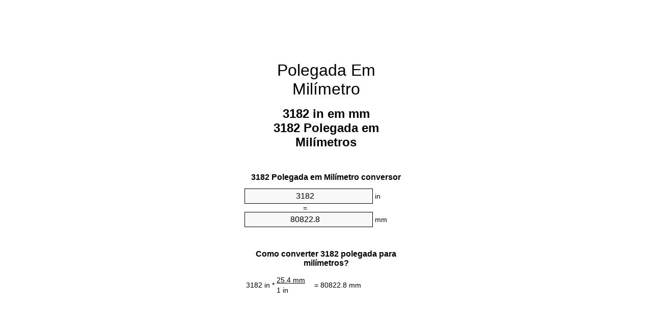

--- FILE ---
content_type: text/html;charset=utf-8
request_url: https://inches-to-mm.appspot.com/pt/3182-polegada-em-milimetro.html
body_size: 5470
content:
<!DOCTYPE html><html dir="ltr" lang="pt"><head><meta charset="utf-8"><title>3182 Polegadas em Milímetros conversor de unidades | 3182 in em mm conversor de unidades</title><meta name="description" content="3182 in em mm (3182 polegada em milímetros) conversor de unidades. Converter 3182 Polegada em Milímetro com fórmula, conversão de comprimentos comuns, tabelas de conversão e muito mais."><meta name="keywords" content="3182 Polegadas em Milímetro, 3182 Polegada em mm, 3182 Polegada em Milímetros, 3182 Polegadas em mm, 3182 in em Milímetros, "><meta name="viewport" content="width=device-width, initial-scale=1, maximum-scale=1, user-scalable=0"><link rel="icon" type="image/x-icon" href="https://inches-to-mm.appspot.com/favicon.ico"><link rel="shortcut icon" type="image/x-icon" href="https://inches-to-mm.appspot.com/favicon.ico"><link rel="icon" type="image/gif" href="https://inches-to-mm.appspot.com/favicon.gif"><link rel="icon" type="image/png" href="https://inches-to-mm.appspot.com/favicon.png"><link rel="apple-touch-icon" href="https://inches-to-mm.appspot.com/apple-touch-icon.png"><link rel="apple-touch-icon" href="https://inches-to-mm.appspot.com/apple-touch-icon-57x57.png" sizes="57x57"><link rel="apple-touch-icon" href="https://inches-to-mm.appspot.com/apple-touch-icon-60x60.png" sizes="60x60"><link rel="apple-touch-icon" href="https://inches-to-mm.appspot.com/apple-touch-icon-72x72.png" sizes="72x72"><link rel="apple-touch-icon" href="https://inches-to-mm.appspot.com/apple-touch-icon-76x76.png" sizes="76x76"><link rel="apple-touch-icon" href="https://inches-to-mm.appspot.com/apple-touch-icon-114x114.png" sizes="114x114"><link rel="apple-touch-icon" href="https://inches-to-mm.appspot.com/apple-touch-icon-120x120.png" sizes="120x120"><link rel="apple-touch-icon" href="https://inches-to-mm.appspot.com/apple-touch-icon-128x128.png" sizes="128x128"><link rel="apple-touch-icon" href="https://inches-to-mm.appspot.com/apple-touch-icon-144x144.png" sizes="144x144"><link rel="apple-touch-icon" href="https://inches-to-mm.appspot.com/apple-touch-icon-152x152.png" sizes="152x152"><link rel="apple-touch-icon" href="https://inches-to-mm.appspot.com/apple-touch-icon-180x180.png" sizes="180x180"><link rel="apple-touch-icon" href="https://inches-to-mm.appspot.com/apple-touch-icon-precomposed.png"><link rel="icon" type="image/png" href="https://inches-to-mm.appspot.com/favicon-16x16.png" sizes="16x16"><link rel="icon" type="image/png" href="https://inches-to-mm.appspot.com/favicon-32x32.png" sizes="32x32"><link rel="icon" type="image/png" href="https://inches-to-mm.appspot.com/favicon-96x96.png" sizes="96x96"><link rel="icon" type="image/png" href="https://inches-to-mm.appspot.com/favicon-160x160.png" sizes="160x160"><link rel="icon" type="image/png" href="https://inches-to-mm.appspot.com/favicon-192x192.png" sizes="192x192"><link rel="icon" type="image/png" href="https://inches-to-mm.appspot.com/favicon-196x196.png" sizes="196x196"><link rel="alternate" href="https://inches-to-mm.appspot.com/3182-inches-to-mm.html" hreflang="en"><link rel="alternate" href="https://inches-to-mm.appspot.com/bg/3182-inch-v-milimetur.html" hreflang="bg"><link rel="alternate" href="https://inches-to-mm.appspot.com/cs/3182-palec-na-milimetr.html" hreflang="cs"><link rel="alternate" href="https://inches-to-mm.appspot.com/da/3182-tomme-til-nillimeter.html" hreflang="da"><link rel="alternate" href="https://inches-to-mm.appspot.com/de/3182-zoll-in-millimeter.html" hreflang="de"><link rel="alternate" href="https://inches-to-mm.appspot.com/el/3182-intsa-se-chiliostometro.html" hreflang="el"><link rel="alternate" href="https://inches-to-mm.appspot.com/es/3182-pulgada-en-milimetro.html" hreflang="es"><link rel="alternate" href="https://inches-to-mm.appspot.com/et/3182-toll-et-millimeeter.html" hreflang="et"><link rel="alternate" href="https://inches-to-mm.appspot.com/fi/3182-tuuma-millimetri.html" hreflang="fi"><link rel="alternate" href="https://inches-to-mm.appspot.com/fr/3182-pouce-en-millimetre.html" hreflang="fr"><link rel="alternate" href="https://inches-to-mm.appspot.com/hr/3182-palac-u-milimetar.html" hreflang="hr"><link rel="alternate" href="https://inches-to-mm.appspot.com/hu/3182-huevelyk-millimeter.html" hreflang="hu"><link rel="alternate" href="https://inches-to-mm.appspot.com/it/3182-pollice-in-millimetro.html" hreflang="it"><link rel="alternate" href="https://inches-to-mm.appspot.com/lt/3182-colis-iki-milimetras.html" hreflang="lt"><link rel="alternate" href="https://inches-to-mm.appspot.com/mt/3182-pulzier-fil-millimetru.html" hreflang="mt"><link rel="alternate" href="https://inches-to-mm.appspot.com/nl/3182-inch-naar-millimeter.html" hreflang="nl"><link rel="alternate" href="https://inches-to-mm.appspot.com/pl/3182-cal-na-milimetr.html" hreflang="pl"><link rel="alternate" href="https://inches-to-mm.appspot.com/pt/3182-polegada-em-milimetro.html" hreflang="pt"><link rel="alternate" href="https://inches-to-mm.appspot.com/ro/3182-tol-in-milimetru.html" hreflang="ro"><link rel="alternate" href="https://inches-to-mm.appspot.com/sk/3182-palec-na-milimeter.html" hreflang="sk"><link rel="alternate" href="https://inches-to-mm.appspot.com/sv/3182-inch-till-millimeter.html" hreflang="sv"><link rel="alternate" href="https://inches-to-mm.appspot.com/af/3182-duim-in-millimeter.html" hreflang="af"><link rel="alternate" href="https://inches-to-mm.appspot.com/ar/3182-inches-to-mm.html" hreflang="ar"><link rel="alternate" href="https://inches-to-mm.appspot.com/az/3182-dueym-millimetr.html" hreflang="az"><link rel="alternate" href="https://inches-to-mm.appspot.com/bn/3182-inches-to-mm.html" hreflang="bn"><link rel="alternate" href="https://inches-to-mm.appspot.com/ca/3182-polzada-a-millimetre.html" hreflang="ca"><link rel="alternate" href="https://inches-to-mm.appspot.com/hi/3182-inches-to-mm.html" hreflang="hi"><link rel="alternate" href="https://inches-to-mm.appspot.com/id/3182-inci-ke-milimeter.html" hreflang="id"><link rel="alternate" href="https://inches-to-mm.appspot.com/ja/3182-inches-to-mm.html" hreflang="ja"><link rel="alternate" href="https://inches-to-mm.appspot.com/ko/3182-inches-to-mm.html" hreflang="ko"><link rel="alternate" href="https://inches-to-mm.appspot.com/no/3182-tomme-til-millimeter.html" hreflang="no"><link rel="alternate" href="https://inches-to-mm.appspot.com/ru/3182-dyuym-v-millimetr.html" hreflang="ru"><link rel="alternate" href="https://inches-to-mm.appspot.com/sl/3182-palec-v-milimeter.html" hreflang="sl"><link rel="alternate" href="https://inches-to-mm.appspot.com/sq/3182-inc-ne-milimetri.html" hreflang="sq"><link rel="alternate" href="https://inches-to-mm.appspot.com/th/3182-inches-to-mm.html" hreflang="th"><link rel="alternate" href="https://inches-to-mm.appspot.com/gu/3182-inches-to-mm.html" hreflang="gu"><link rel="alternate" href="https://inches-to-mm.appspot.com/tr/3182-inc-milimetre.html" hreflang="tr"><link rel="alternate" href="https://inches-to-mm.appspot.com/uk/3182-dyuym-v-milimetr.html" hreflang="uk"><link rel="alternate" href="https://inches-to-mm.appspot.com/vi/3182-inch-sang-milimet.html" hreflang="vi"><link rel="alternate" href="https://inches-to-mm.appspot.com/zhs/3182-inches-to-mm.html" hreflang="zh-Hans"><link rel="alternate" href="https://inches-to-mm.appspot.com/zht/3182-inches-to-mm.html" hreflang="zh-Hant"><link rel="alternate" href="https://inches-to-mm.appspot.com/engb/3182-inches-to-millimetres.html" hreflang="en-GB"><link rel="canonical" href="https://inches-to-mm.appspot.com/pt/3182-polegada-em-milimetro.html"><meta name="robots" content="index,follow"><style type="text/css">*{font-family:arial,sans-serif;-webkit-appearance:none;-webkit-touch-callout:none;font-size:14px}body{margin:0;padding:0}.wrapper{width:320px;overflow:hidden;margin:0 auto;background-color:#fff}.ad_1{position:absolute;top:5px;left:calc(50% - 480px);padding:0;margin:0;width:300px;height:600px;overflow:hidden}.ad_2{padding:0;margin:0;width:320px;height:100px;overflow:hidden}.ad_3{padding:0;margin:0;width:320px;height:250px;overflow:hidden}.ad_4{padding:0;margin:0;width:320px;height:250px;display:none;overflow:hidden}.adsense_1{width:300px;height:600px;display:inline-block}.adsense_2{width:320px;height:100px;display:inline-block}.adsense_3{width:300px;height:250px;display:inline-block}.adsense_4{width:300px;height:250px;display:none}.header{overflow:hidden;text-align:center;padding-top:20px}.header a,.header a:active,.header a:hover{font-size:32px;color:#000;text-align:center;text-decoration:none}h1,h2{width:100%;text-align:center;font-weight:bold}h1,h1 span{font-size:24px}h2{font-size:16px;padding-top:30px}img{padding-left:5px;width:310px;height:705px}.text{padding:0 5px 5px 5px}.text a,.text a:hover,.text a:active{color:#005dab}.link_list,.footer ol{list-style:none;padding:0}.link_list li,.footer ol li{width:310px;padding:5px}.link_list li h3{padding:0;margin:0}.link_list li a,.link_list li a:hover,.link_list li a:active,.footer ol li a,.footer ol li a:hover,.footer ol li a:active,.footer ol li span{display:block;padding:5px 0 5px 0;color:#000;text-decoration:none}.link_list li a:hover,.footer ol li a:hover{text-decoration:underline}.link_list li a:after{content:"〉";float:right}input{width:240px;text-align:center;background-color:#f8f8f8;border:1px solid #000;padding:5px;font-size:16px}.center{padding-left:115px}.underline{text-decoration:underline;width:70px}.center1{text-align:center}.left{text-align:left}.right{text-align:right}.common,.common th,.common td{border:1px solid #000;border-collapse:collapse;padding:5px;width:300px}.common th{background-color:#cecece}.common td{width:50%;font-size:12px}.conversion{margin-bottom:20px}.b1{background-color:#f8f8f8}.footer{overflow:hidden;background-color:#dcdcdc;margin-top:30px}.footer ol li,.footer ol li a,.footer ol li span{text-align:center;color:#666}@media(min-width:759px) and (max-width:1014px){.ad_1{width:160px;left:calc(50% - 340px)}.adsense_1{width:160px}}@media(max-width:758px){.ad_1,.adsense_1{display:none}.ad_4,.adsense_4{display:inline-block}}</style><script type="text/javascript">function roundNumber(a,b){return Math.round(Math.round(a*Math.pow(10,b+1))/Math.pow(10,1))/Math.pow(10,b)}function convert(e,a,d,f){var c=document.getElementById(e).value;var b="";if(c!=""){if(!isNaN(c)){b=roundNumber(c*d,f)}}if(document.getElementById(a).hasAttribute("value")){document.getElementById(a).value=b}else{document.getElementById(a).textContent=b}};</script><script type="application/ld+json">
        {
            "@context": "http://schema.org",
            "@type": "WebSite",
            "name": "Polegada Em Milímetro",
            "url": "https://inches-to-mm.appspot.com/pt/"
        }
    </script><script type="application/ld+json">
        {
            "@context": "http://schema.org",
            "@type": "BreadcrumbList",
            "itemListElement":
            [
                {
                    "@type": "ListItem",
                    "position": 1,
                    "item":
                    {
                        "@id": "https://inches-to-mm.appspot.com/pt/3182-polegada-em-milimetro.html",
                        "name": "3182 Polegada"
                    }
                }
            ]
        }
    </script></head><body><div class="ad_1"><script async src="//pagead2.googlesyndication.com/pagead/js/adsbygoogle.js"></script><ins class="adsbygoogle adsense_1" data-ad-client="ca-pub-5743809677409270" data-ad-slot="8453863548"></ins><script>(adsbygoogle=window.adsbygoogle||[]).push({});</script></div><div class="wrapper"><div class="ad_2"><script async src="//pagead2.googlesyndication.com/pagead/js/adsbygoogle.js"></script><ins class="adsbygoogle adsense_2" data-ad-client="ca-pub-5743809677409270" data-ad-slot="2407329947"></ins><script>(adsbygoogle=window.adsbygoogle||[]).push({});</script></div><div class="header"><header><a title="Polegada Em Milímetro Conversor De Unidades" href="https://inches-to-mm.appspot.com/pt/">Polegada Em Milímetro</a></header></div><div><h1>3182 in em mm<br>3182 Polegada em Milímetros</h1></div><div><div><h2>3182 Polegada em Milímetro conversor</h2></div><div><form><div><input id="from" type="number" min="0" max="1000000000000" step="any" placeholder="1" onkeyup="convert('from', 'to', 25.4, 10);" onchange="convert('from', 'to', 25.4, 10);" value="3182">&nbsp;<span class="unit">in</span></div><div class="center">=</div><div><input id="to" type="number" min="0" max="1000000000000" step="any" placeholder="1" onkeyup="convert('to', 'from', 0.0393700787402, 10);" onchange="convert('to', 'from', 0.0393700787402, 10);" value="80822.8">&nbsp;<span class="unit">mm</span></div></form></div></div><div><div><h2>Como converter 3182 polegada para milímetros?</h2></div><div><table><tr><td class="right" rowspan="2">3182&nbsp;in *</td><td class="underline">25.4&nbsp;mm</td><td class="left" rowspan="2">=&nbsp;80822.8&nbsp;mm</td></tr><tr><td>1 in</td></tr></table></div></div><div class="ad_3"><script async src="//pagead2.googlesyndication.com/pagead/js/adsbygoogle.js"></script><ins class="adsbygoogle adsense_3" data-ad-client="ca-pub-5743809677409270" data-ad-slot="3884063141"></ins><script>(adsbygoogle=window.adsbygoogle||[]).push({});</script></div><div><div><h2>Converter 3182 in de comprimentos comuns</h2></div><div><table class="common"><tr><th>Unidade de medida</th><th>Comprimentos</th></tr><tr class="b1"><td>Nanômetro</td><td>80822800000.0 nm</td></tr><tr><td>Micrômetro</td><td>80822800.0 µm</td></tr><tr class="b1"><td>Milímetro</td><td>80822.8 mm</td></tr><tr><td>Centímetro</td><td>8082.28 cm</td></tr><tr class="b1"><td>Polegada</td><td>3182.0 in</td></tr><tr><td>Pé</td><td>265.166666667 ft</td></tr><tr class="b1"><td>Jarda</td><td>88.388888889 yd</td></tr><tr><td>Metro</td><td>80.8228 m</td></tr><tr class="b1"><td>Quilômetro</td><td>0.0808228 km</td></tr><tr><td>Milha</td><td>0.0502209596 mi</td></tr><tr class="b1"><td>Milha náutica</td><td>0.0436408207 nmi</td></tr></table></div></div><div class="ad_4"><script async src="//pagead2.googlesyndication.com/pagead/js/adsbygoogle.js"></script><ins class="adsbygoogle adsense_4" data-ad-client="ca-pub-5743809677409270" data-ad-slot="6837529541"></ins><script>(adsbygoogle=window.adsbygoogle||[]).push({});</script></div><div><div><h2>3182 Polegada tabela de conversão</h2></div><div><img alt="3182 Polegada tabela de conversão" src="https://inches-to-mm.appspot.com/image/3182.png"></div></div><div><div><h2>Outras polegadas em milímetros cálculos</h2></div><div><ol class="link_list"><li class="b1"><a title="3172 in em mm | 3172 Polegadas em Milímetros" href="https://inches-to-mm.appspot.com/pt/3172-polegada-em-milimetro.html">3172 in em mm</a></li><li><a title="3173 in em mm | 3173 Polegadas em Milímetros" href="https://inches-to-mm.appspot.com/pt/3173-polegada-em-milimetro.html">3173 in em mm</a></li><li class="b1"><a title="3174 in em mm | 3174 Polegadas em Milímetros" href="https://inches-to-mm.appspot.com/pt/3174-polegada-em-milimetro.html">3174 in em Milímetro</a></li><li><a title="3175 in em mm | 3175 Polegadas em Milímetros" href="https://inches-to-mm.appspot.com/pt/3175-polegada-em-milimetro.html">3175 Polegadas em Milímetros</a></li><li class="b1"><a title="3176 in em mm | 3176 Polegadas em Milímetros" href="https://inches-to-mm.appspot.com/pt/3176-polegada-em-milimetro.html">3176 in em Milímetros</a></li><li><a title="3177 in em mm | 3177 Polegadas em Milímetros" href="https://inches-to-mm.appspot.com/pt/3177-polegada-em-milimetro.html">3177 Polegadas em mm</a></li><li class="b1"><a title="3178 in em mm | 3178 Polegadas em Milímetros" href="https://inches-to-mm.appspot.com/pt/3178-polegada-em-milimetro.html">3178 in em Milímetros</a></li><li><a title="3179 in em mm | 3179 Polegadas em Milímetros" href="https://inches-to-mm.appspot.com/pt/3179-polegada-em-milimetro.html">3179 in em mm</a></li><li class="b1"><a title="3180 in em mm | 3180 Polegadas em Milímetros" href="https://inches-to-mm.appspot.com/pt/3180-polegada-em-milimetro.html">3180 in em mm</a></li><li><a title="3181 in em mm | 3181 Polegadas em Milímetros" href="https://inches-to-mm.appspot.com/pt/3181-polegada-em-milimetro.html">3181 in em mm</a></li><li class="b1"><a title="3182 in em mm | 3182 Polegadas em Milímetros" href="https://inches-to-mm.appspot.com/pt/3182-polegada-em-milimetro.html">3182 Polegadas em Milímetro</a></li><li><a title="3183 in em mm | 3183 Polegadas em Milímetros" href="https://inches-to-mm.appspot.com/pt/3183-polegada-em-milimetro.html">3183 in em Milímetro</a></li><li class="b1"><a title="3184 in em mm | 3184 Polegadas em Milímetros" href="https://inches-to-mm.appspot.com/pt/3184-polegada-em-milimetro.html">3184 Polegadas em Milímetros</a></li><li><a title="3185 in em mm | 3185 Polegadas em Milímetros" href="https://inches-to-mm.appspot.com/pt/3185-polegada-em-milimetro.html">3185 in em mm</a></li><li class="b1"><a title="3186 in em mm | 3186 Polegadas em Milímetros" href="https://inches-to-mm.appspot.com/pt/3186-polegada-em-milimetro.html">3186 in em Milímetro</a></li><li><a title="3187 in em mm | 3187 Polegadas em Milímetros" href="https://inches-to-mm.appspot.com/pt/3187-polegada-em-milimetro.html">3187 Polegadas em Milímetro</a></li><li class="b1"><a title="3188 in em mm | 3188 Polegadas em Milímetros" href="https://inches-to-mm.appspot.com/pt/3188-polegada-em-milimetro.html">3188 in em mm</a></li><li><a title="3189 in em mm | 3189 Polegadas em Milímetros" href="https://inches-to-mm.appspot.com/pt/3189-polegada-em-milimetro.html">3189 in em mm</a></li><li class="b1"><a title="3190 in em mm | 3190 Polegadas em Milímetros" href="https://inches-to-mm.appspot.com/pt/3190-polegada-em-milimetro.html">3190 Polegadas em mm</a></li><li><a title="3191 in em mm | 3191 Polegadas em Milímetros" href="https://inches-to-mm.appspot.com/pt/3191-polegada-em-milimetro.html">3191 in em mm</a></li><li class="b1"><a title="3192 in em mm | 3192 Polegadas em Milímetros" href="https://inches-to-mm.appspot.com/pt/3192-polegada-em-milimetro.html">3192 Polegadas em mm</a></li></ol></div></div><div><div><h2>Grafia alternativa</h2></div><div>3182 in para mm,   3182 Polegadas em Milímetro,  3182 Polegadas em Milímetros, 3182 Polegada para Milímetro,  3182 Polegada em Milímetro,  3182 Polegada em mm, 3182 in para Milímetro,   3182 Polegada em Milímetros,  3182 Polegadas em mm,  3182 in em Milímetros, </div></div><div><div><h2>Outras Línguas</h2></div><div><ol class="link_list"><li class="b1"><a title="3182 Inch To Mm Unit Converter" href="https://inches-to-mm.appspot.com/3182-inches-to-mm.html" hreflang="en">&lrm;3182 Inches To Mm</a></li><li><a title="3182 инч в милиметър преобразувател на единици" href="https://inches-to-mm.appspot.com/bg/3182-inch-v-milimetur.html" hreflang="bg">&lrm;3182 инч в милиметър</a></li><li class="b1"><a title="3182 Palec Na Milimetr Převod Jednotek" href="https://inches-to-mm.appspot.com/cs/3182-palec-na-milimetr.html" hreflang="cs">&lrm;3182 Palec Na Milimetr</a></li><li><a title="3182 Tomme Til Nillimeter Enhedsomregner" href="https://inches-to-mm.appspot.com/da/3182-tomme-til-nillimeter.html" hreflang="da">&lrm;3182 Tomme Til Nillimeter</a></li><li class="b1"><a title="3182 Zoll In Millimeter Einheitenumrechner" href="https://inches-to-mm.appspot.com/de/3182-zoll-in-millimeter.html" hreflang="de">&lrm;3182 Zoll In Millimeter</a></li><li><a title="3182 ίντσα σε χιλιοστόμετρο μετατροπέας μονάδων" href="https://inches-to-mm.appspot.com/el/3182-intsa-se-chiliostometro.html" hreflang="el">&lrm;3182 ίντσα σε χιλιοστόμετρο</a></li><li class="b1"><a title="3182 Pulgada En Milímetro Conversor De Unidades" href="https://inches-to-mm.appspot.com/es/3182-pulgada-en-milimetro.html" hreflang="es">&lrm;3182 Pulgada En Milímetro</a></li><li><a title="3182 Toll Et Millimeeter Ühikuteisendi" href="https://inches-to-mm.appspot.com/et/3182-toll-et-millimeeter.html" hreflang="et">&lrm;3182 Toll Et Millimeeter</a></li><li class="b1"><a title="3182 Tuuma Millimetri Yksikkömuunnin" href="https://inches-to-mm.appspot.com/fi/3182-tuuma-millimetri.html" hreflang="fi">&lrm;3182 Tuuma Millimetri</a></li><li><a title="3182 Pouce En Millimètre Convertisseur D'Unités" href="https://inches-to-mm.appspot.com/fr/3182-pouce-en-millimetre.html" hreflang="fr">&lrm;3182 Pouce En Millimètre</a></li><li class="b1"><a title="3182 Palac U Milimetar Pretvornik Jedinica" href="https://inches-to-mm.appspot.com/hr/3182-palac-u-milimetar.html" hreflang="hr">&lrm;3182 Palac U Milimetar</a></li><li><a title="3182 Hüvelyk Milliméter Mértékegység Átváltó" href="https://inches-to-mm.appspot.com/hu/3182-huevelyk-millimeter.html" hreflang="hu">&lrm;3182 Hüvelyk Milliméter</a></li><li class="b1"><a title="3182 Pollice In Millimetro Convertitore Di Unità" href="https://inches-to-mm.appspot.com/it/3182-pollice-in-millimetro.html" hreflang="it">&lrm;3182 Pollice In Millimetro</a></li><li><a title="3182 Colis Iki Milimetras Vieneto Konverterio" href="https://inches-to-mm.appspot.com/lt/3182-colis-iki-milimetras.html" hreflang="lt">&lrm;3182 Colis Iki Milimetras</a></li><li class="b1"><a title="3182 Pulzier Fil Millimetru Konvertitur Unità" href="https://inches-to-mm.appspot.com/mt/3182-pulzier-fil-millimetru.html" hreflang="mt">&lrm;3182 Pulzier Fil Millimetru</a></li><li><a title="3182 Inch Naar Millimeter Eenheden Converter" href="https://inches-to-mm.appspot.com/nl/3182-inch-naar-millimeter.html" hreflang="nl">&lrm;3182 Inch Naar Millimeter</a></li><li class="b1"><a title="3182 Cal Na Milimetr Przelicznik Jednostek" href="https://inches-to-mm.appspot.com/pl/3182-cal-na-milimetr.html" hreflang="pl">&lrm;3182 Cal Na Milimetr</a></li><li><a title="3182 Polegada Em Milímetro Conversor De Unidades" href="https://inches-to-mm.appspot.com/pt/3182-polegada-em-milimetro.html" hreflang="pt">&lrm;3182 Polegada Em Milímetro</a></li><li class="b1"><a title="3182 Țol în Milimetru Convertor Unități De Măsură" href="https://inches-to-mm.appspot.com/ro/3182-tol-in-milimetru.html" hreflang="ro">&lrm;3182 Țol în Milimetru</a></li><li><a title="3182 Palec Na Milimeter Konvertor Jednotiek" href="https://inches-to-mm.appspot.com/sk/3182-palec-na-milimeter.html" hreflang="sk">&lrm;3182 Palec Na Milimeter</a></li><li class="b1"><a title="3182 Inch Till Millimeter Enhetsomvandlaren" href="https://inches-to-mm.appspot.com/sv/3182-inch-till-millimeter.html" hreflang="sv">&lrm;3182 Inch Till Millimeter</a></li><li><a title="3182 Duim In Millimeter Eenheid Converter" href="https://inches-to-mm.appspot.com/af/3182-duim-in-millimeter.html" hreflang="af">&lrm;3182 Duim In Millimeter</a></li><li class="b1"><a title="3182 محوّل الوحدات مليمتر إلى بوصة" href="https://inches-to-mm.appspot.com/ar/3182-inches-to-mm.html" hreflang="ar">&rlm;3182 مليمتر إلى بوصة</a></li><li><a title="3182 Düym Millimetr Vahid Converter" href="https://inches-to-mm.appspot.com/az/3182-dueym-millimetr.html" hreflang="az">&lrm;3182 Düym Millimetr</a></li><li class="b1"><a title="3182 ইঞ্চি মধ্যে মিলিমিটার ইউনিট কনভার্টার" href="https://inches-to-mm.appspot.com/bn/3182-inches-to-mm.html" hreflang="bn">&lrm;3182 ইঞ্চি মধ্যে মিলিমিটার</a></li><li><a title="3182 Polzada A Mil·límetre Convertidor D'Unitats" href="https://inches-to-mm.appspot.com/ca/3182-polzada-a-millimetre.html" hreflang="ca">&lrm;3182 Polzada A Mil·límetre</a></li><li class="b1"><a title="3182 इंच से मिलीमीटर इकाई कन्वर्टर" href="https://inches-to-mm.appspot.com/hi/3182-inches-to-mm.html" hreflang="hi">&lrm;3182 इंच से मिलीमीटर</a></li><li><a title="3182 Inci Ke Milimeter Pengonversi Satuan" href="https://inches-to-mm.appspot.com/id/3182-inci-ke-milimeter.html" hreflang="id">&lrm;3182 Inci Ke Milimeter</a></li><li class="b1"><a title="3182 インチ単位の単位変換" href="https://inches-to-mm.appspot.com/ja/3182-inches-to-mm.html" hreflang="ja">&lrm;3182 ミリメートルまでのインチ</a></li><li><a title="3182 인치 밀리미터 변환기 미터" href="https://inches-to-mm.appspot.com/ko/3182-inches-to-mm.html" hreflang="ko">&lrm;3182 인치 밀리미터</a></li><li class="b1"><a title="3182 Tomme Til Millimeter Enhetskovertering" href="https://inches-to-mm.appspot.com/no/3182-tomme-til-millimeter.html" hreflang="no">&lrm;3182 Tomme Til Millimeter</a></li><li><a title="3182 дюйм в миллиметр конвертер единиц" href="https://inches-to-mm.appspot.com/ru/3182-dyuym-v-millimetr.html" hreflang="ru">&lrm;3182 дюйм в миллиметр</a></li><li class="b1"><a title="3182 Palec V Milimeter Pretvornik Enot" href="https://inches-to-mm.appspot.com/sl/3182-palec-v-milimeter.html" hreflang="sl">&lrm;3182 Palec V Milimeter</a></li><li><a title="3182 Inç Në Milimetri Njësi Converter" href="https://inches-to-mm.appspot.com/sq/3182-inc-ne-milimetri.html" hreflang="sq">&lrm;3182 Inç Në Milimetri</a></li><li class="b1"><a title="3182 นิ้วมิลลิเมตรแปลงหน่วย" href="https://inches-to-mm.appspot.com/th/3182-inches-to-mm.html" hreflang="th">&lrm;3182 นิ้วมิลลิเมตร</a></li><li><a title="3182 ઇંચ મિલિમીટર પરિવર્તક માટે ઇંચ" href="https://inches-to-mm.appspot.com/gu/3182-inches-to-mm.html" hreflang="gu">&lrm;3182 ઇંચ મિલિમીટર</a></li><li class="b1"><a title="3182 İnç Milimetre Birim Dönüştürücü" href="https://inches-to-mm.appspot.com/tr/3182-inc-milimetre.html" hreflang="tr">&lrm;3182 İnç Milimetre</a></li><li><a title="3182 дюйм в міліметр конвертор величин" href="https://inches-to-mm.appspot.com/uk/3182-dyuym-v-milimetr.html" hreflang="uk">&lrm;3182 дюйм в міліметр</a></li><li class="b1"><a title="3182 Inch Sang Milimét Trình Chuyển đổi đơn Vị" href="https://inches-to-mm.appspot.com/vi/3182-inch-sang-milimet.html" hreflang="vi">&lrm;3182 Inch Sang Milimét</a></li><li><a title="3182 英寸为毫米位换算" href="https://inches-to-mm.appspot.com/zhs/3182-inches-to-mm.html" hreflang="zh-Hans">&lrm;3182 英寸为毫米</a></li><li class="b1"><a title="3182 英寸至毫米位換算" href="https://inches-to-mm.appspot.com/zht/3182-inches-to-mm.html" hreflang="zh-Hant">&lrm;3182 英寸至毫米</a></li><li><a title="3182 Inch To Millimetres Unit Converter" href="https://inches-to-mm.appspot.com/engb/3182-inches-to-millimetres.html" hreflang="en-GB">&lrm;3182 Inches To Millimetres</a></li></ol></div></div><div class="footer"><footer><ol><li><a title="Sitemap 0.1 - 100 | Polegada Em Milímetro Conversor De Unidades" href="https://inches-to-mm.appspot.com/pt/sitemap-0.html">Sitemap 0.1 - 100</a></li><li><a title="Sitemap 101 - 1000 | Polegada Em Milímetro Conversor De Unidades" href="https://inches-to-mm.appspot.com/pt/sitemap-1.html">Sitemap 101 - 1000</a></li><li><a title="Sitemap 1001 - 2000 | Polegada Em Milímetro Conversor De Unidades" href="https://inches-to-mm.appspot.com/pt/sitemap-2.html">Sitemap 1001 - 2000</a></li><li><a title="Sitemap 2001 - 3000 | Polegada Em Milímetro Conversor De Unidades" href="https://inches-to-mm.appspot.com/pt/sitemap-3.html">Sitemap 2001 - 3000</a></li><li><a title="Sitemap 3001 - 4000 | Polegada Em Milímetro Conversor De Unidades" href="https://inches-to-mm.appspot.com/pt/sitemap-4.html">Sitemap 3001 - 4000</a></li><li><a title="Sitemap 4001 - 5000 | Polegada Em Milímetro Conversor De Unidades" href="https://inches-to-mm.appspot.com/pt/sitemap-5.html">Sitemap 4001 - 5000</a></li><li><a title="Sitemap 5005 - 10000 | Polegada Em Milímetro Conversor De Unidades" href="https://inches-to-mm.appspot.com/pt/sitemap-6.html">Sitemap 5005 - 10000</a></li><li><a title="Sitemap 10100 - 100000 | Polegada Em Milímetro Conversor De Unidades" href="https://inches-to-mm.appspot.com/pt/sitemap-7.html">Sitemap 10100 - 100000</a></li><li><a title="Impressum | Polegada Em Milímetro Conversor De Unidades" href="https://inches-to-mm.appspot.com/pt/impressum.html" rel="nofollow">Impressum</a></li><li><span>&copy; Meta Technologies GmbH</span></li></ol></footer></div></div></body></html>

--- FILE ---
content_type: text/html; charset=utf-8
request_url: https://www.google.com/recaptcha/api2/aframe
body_size: 269
content:
<!DOCTYPE HTML><html><head><meta http-equiv="content-type" content="text/html; charset=UTF-8"></head><body><script nonce="nXSuy5I4hxaFBkUDLPuSmw">/** Anti-fraud and anti-abuse applications only. See google.com/recaptcha */ try{var clients={'sodar':'https://pagead2.googlesyndication.com/pagead/sodar?'};window.addEventListener("message",function(a){try{if(a.source===window.parent){var b=JSON.parse(a.data);var c=clients[b['id']];if(c){var d=document.createElement('img');d.src=c+b['params']+'&rc='+(localStorage.getItem("rc::a")?sessionStorage.getItem("rc::b"):"");window.document.body.appendChild(d);sessionStorage.setItem("rc::e",parseInt(sessionStorage.getItem("rc::e")||0)+1);localStorage.setItem("rc::h",'1768974297040');}}}catch(b){}});window.parent.postMessage("_grecaptcha_ready", "*");}catch(b){}</script></body></html>